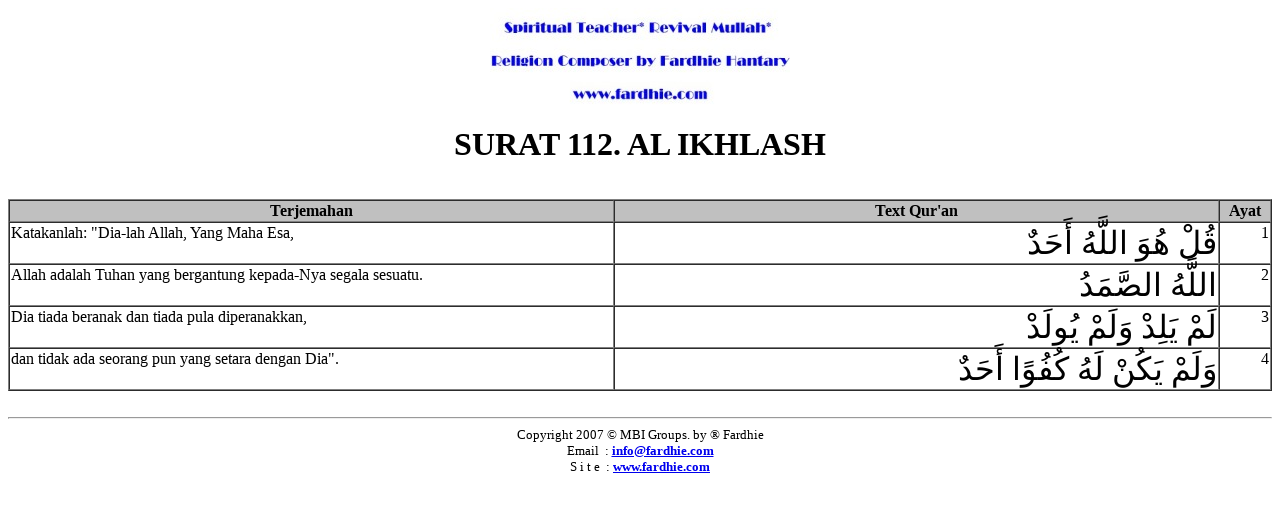

--- FILE ---
content_type: text/html
request_url: https://www.fardhie.com/alquran/hadits/quran/s112_al_ikhlash.htm
body_size: 836
content:
<html>

<head>
<meta http-equiv="Content-Language" content="en-us">
<meta http-equiv="Content-Type" content="text/html; charset=windows-1252">
<title>SURAT 112. AL IKHLASH</title>
<style fprolloverstyle>A:hover {color: #808080}
</style>
</head>
<body>
<p style="margin-top: 0; margin-bottom: 0" align="center"> <img src="../logo2.jpg" alt="My Logo" width="300" height="100" border="0"></p>
<p style="margin-top: 0; margin-bottom: 0" align="center">&nbsp;</p>
<h1 style="margin-top: 0; margin-bottom: 0" align="center">SURAT 112. AL IKHLASH</h1>
<p style="margin-top: 0; margin-bottom: 0">&nbsp;</p>
<p style="margin-top: 0; margin-bottom: 0" align="justify">&nbsp;</p>
<div align="center">
	<table BORDER="1" BGCOLOR="#ffffff" CELLSPACING="0" id="table1" width="100%">
		<thead>
			<tr>
				<th BGCOLOR="#c0c0c0" BORDERCOLOR="#000000" width="48%">
				<font style="FONT-SIZE:12pt" FACE="Times New Roman" COLOR="#000000">
				Terjemahan</font></th>
				<th BGCOLOR="#c0c0c0" BORDERCOLOR="#000000" width="48%">
				<font FACE="Times New Roman" COLOR="#000000">Text Qur'an</font></th>
				<th BGCOLOR="#c0c0c0" BORDERCOLOR="#000000">
				<font style="FONT-SIZE:12pt" FACE="Times New Roman" COLOR="#000000">
				Ayat</font></th>
			</tr>
		</thead>
		<tr VALIGN="TOP">
			<td BORDERCOLOR="#000000" align="justify" width="48%">
			<font style="FONT-SIZE:12pt" FACE="Times New Roman" COLOR="#000000">
			Katakanlah: &quot;Dia-lah Allah, Yang Maha Esa,</font></td>
			<td BORDERCOLOR="#000000" align="right" width="48%">
			<font FACE="Traditional Arabic" COLOR="#000000" size="6">&#1602;&#1615;&#1604;&#1618; &#1607;&#1615;&#1608;&#1614; 
			&#1575;&#1604;&#1604;&#1614;&#1617;&#1607;&#1615; &#1571;&#1614;&#1581;&#1614;&#1583;&#1612;</font></td>
			<td BORDERCOLOR="#000000" ALIGN="RIGHT">
			<font style="FONT-SIZE:12pt" FACE="Times New Roman" COLOR="#000000">
			1</font></td>
		</tr>
		<tr VALIGN="TOP">
			<td BORDERCOLOR="#000000" align="justify" width="48%">
			<font style="FONT-SIZE:12pt" FACE="Times New Roman" COLOR="#000000">
			Allah adalah Tuhan yang bergantung kepada-Nya segala sesuatu.</font></td>
			<td BORDERCOLOR="#000000" align="right" width="48%">
			<font FACE="Traditional Arabic" COLOR="#000000" size="6">&#1575;&#1604;&#1604;&#1614;&#1617;&#1607;&#1615; 
			&#1575;&#1604;&#1589;&#1614;&#1617;&#1605;&#1614;&#1583;&#1615;</font></td>
			<td BORDERCOLOR="#000000" ALIGN="RIGHT">
			<font style="FONT-SIZE:12pt" FACE="Times New Roman" COLOR="#000000">
			2</font></td>
		</tr>
		<tr VALIGN="TOP">
			<td BORDERCOLOR="#000000" align="justify" width="48%">
			<font style="FONT-SIZE:12pt" FACE="Times New Roman" COLOR="#000000">
			Dia tiada beranak dan tiada pula diperanakkan,</font></td>
			<td BORDERCOLOR="#000000" align="right" width="48%">
			<font FACE="Traditional Arabic" COLOR="#000000" size="6">&#1604;&#1614;&#1605;&#1618; &#1610;&#1614;&#1604;&#1616;&#1583;&#1618; 
			&#1608;&#1614;&#1604;&#1614;&#1605;&#1618; &#1610;&#1615;&#1608;&#1604;&#1614;&#1583;&#1618;</font></td>
			<td BORDERCOLOR="#000000" ALIGN="RIGHT">
			<font style="FONT-SIZE:12pt" FACE="Times New Roman" COLOR="#000000">
			3</font></td>
		</tr>
		<tr VALIGN="TOP">
			<td BORDERCOLOR="#000000" align="justify" width="48%">
			<font style="FONT-SIZE:12pt" FACE="Times New Roman" COLOR="#000000">
			dan tidak ada seorang pun yang setara dengan Dia&quot;.</font></td>
			<td BORDERCOLOR="#000000" align="right" width="48%">
			<font FACE="Traditional Arabic" COLOR="#000000" size="6">&#1608;&#1614;&#1604;&#1614;&#1605;&#1618; 
			&#1610;&#1614;&#1603;&#1615;&#1606;&#1618; &#1604;&#1614;&#1607;&#1615; &#1603;&#1615;&#1601;&#1615;&#1608;&#1611;&#1575; &#1571;&#1614;&#1581;&#1614;&#1583;&#1612;</font></td>
			<td BORDERCOLOR="#000000" ALIGN="RIGHT">
			<font style="FONT-SIZE:12pt" FACE="Times New Roman" COLOR="#000000">
			4</font></td>
		</tr>
		<tfoot>
		</tfoot>
	</table>
</div>
<p style="margin-top: 0; margin-bottom: 0" align="justify">&nbsp;</p>
<hr>
<p style="margin-top: 0pt; margin-bottom: 0pt;" align="center">
<font face="Tahoma" size="2">Copyright 2007 © MBI Groups. by ® Fardhie </font>
</p>
<p style="margin-top: 0pt; margin-bottom: 0pt;" align="center">
<font face="Tahoma" size="2"><a name="email">Email</a>&nbsp; : <b>
<a href="mailto:info@fardhie.com">info@fardhie.com</a></b></font></p>
<p style="margin-top: 0pt; margin-bottom: 0pt;" align="center">
<font face="Tahoma" size="2">S i t e&nbsp; :<b>
<a target="_blank" href="http://www.fardhie.com/">www.fardhie.com</a></font>
<p align="center" style="margin-top: 0; margin-bottom: 0">&nbsp;
</body>

</html>
